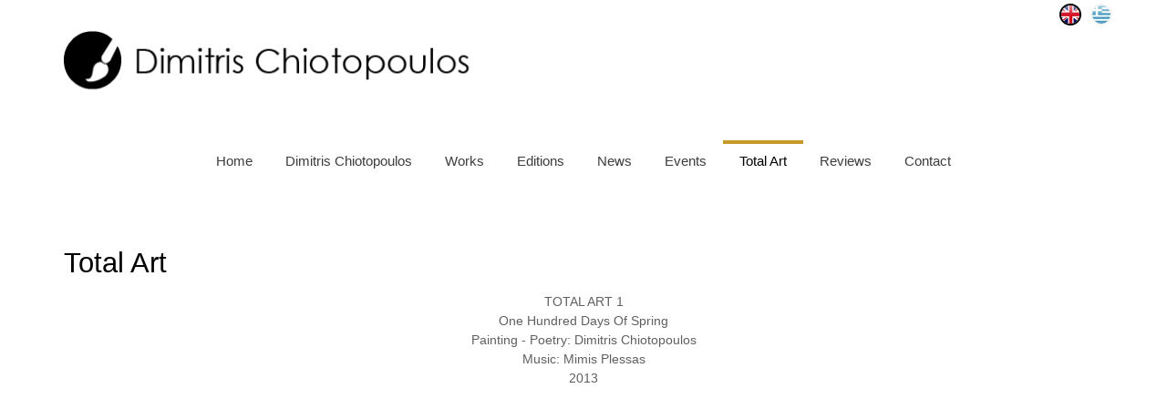

--- FILE ---
content_type: text/html; charset=UTF-8
request_url: https://dimitrischiotopoulos.com/en/total_art/
body_size: 8943
content:
<!DOCTYPE html>
<html lang="en">
<head>
	<meta charset="utf-8" />
	<link href="/favicon.ico" rel="icon" type="image/x-icon" />
	<meta name="viewport" content="width=device-width, initial-scale=1" />
	<meta name="google-site-verification" content="1DGBpTfy36tCM7_Pjg-2B23wuaxbp-5Y9f3Betuw9dU" />
	<title>Total Art - Dimitris Chiotopoulos</title>
<meta name="description" content="TOTAL ART 1 One Hundred Days Of Spring Painting - Poetry: Dimitris Chiotopoulos Music: Mimis Plessas 2013  TOTAL ART 2 Feel Of The Colours Painting - Poetry: Dimitris Chiotopoulos Music: Mimis Plessas 2014   Contemplation and search: all the arts (poetry, painting, sculpture, music, dance,architecture) move in a frame where ideas are particularized via the senses (as colour, surface, sound, (...) - info@dimitrischiotopoulos.com" />

<!-- OG META -->
<meta property="og:title" content="Total Art - Dimitris Chiotopoulos" />
<meta property="og:type" content="website" />
<meta property="og:image" content="https://dimitrischiotopoulos.com/images/layout/logo.png" />
<meta property="og:url" content="https://dimitrischiotopoulos.com/en/total_art/" />
<meta property="og:description" content="TOTAL ART 1 One Hundred Days Of Spring Painting - Poetry: Dimitris Chiotopoulos Music: Mimis Plessas 2013  TOTAL ART 2 Feel Of The Colours Painting - Poetry: Dimitris Chiotopoulos Music: Mimis Plessas 2014   Contemplation and search: all the arts (poetry, painting, sculpture, music, dance,architecture) move in a frame where ideas are particularized via the senses (as colour, surface, sound, (...) - info@dimitrischiotopoulos.com" />

<!-- TWITTER META -->
<meta name="twitter:card" content="summary" />
<meta name="twitter:title" content="Total Art - Dimitris Chiotopoulos" />
<meta name="twitter:description" content="TOTAL ART 1 One Hundred Days Of Spring Painting - Poetry: Dimitris Chiotopoulos Music: Mimis Plessas 2013  TOTAL ART 2 Feel Of The Colours Painting - Poetry: Dimitris Chiotopoulos Music: Mimis Plessas 2014   Contemplation and search: all the arts (poetry, painting, sculpture, music, dance,architecture) move in a frame where ideas are particularized via the senses (as colour, surface, sound, (...) - info@dimitrischiotopoulos.com" />
<meta name="twitter:image" content="https://dimitrischiotopoulos.com/images/layout/logo.png" />

<!-- LINKS -->
<link href="https://cdn.utopia.gr/" rel="dns-prefetch" />
<link href="https://www.google-analytics.com/" rel="dns-prefetch" />
<link href="https://s7.addthis.com/" rel="dns-prefetch" />
<link href="https://dimitrischiotopoulos.com/en/total_art/" rel="canonical" />

<!-- SCHEMA ORG -->

<script type="application/ld+json">
	{
		"@context": "https://schema.org",
		"@type": "WebSite",
		"url": "https://dimitrischiotopoulos.com/en/total_art/",
		"name": "Total Art - Dimitris Chiotopoulos",
		"abstract": "TOTAL ART 1 One Hundred Days Of Spring Painting - Poetry: Dimitris Chiotopoulos Music: Mimis Plessas 2013  TOTAL ART 2 Feel Of The Colours Painting - Poetry: Dimitris Chiotopoulos Music: Mimis Plessas 2014   Contemplation and search: all the arts (poetry, painting, sculpture, music, dance,architecture) move in a frame where ideas are particularized via the senses (as colour, surface, sound, (...) - info@dimitrischiotopoulos.com",
		"image": "https://dimitrischiotopoulos.com/images/layout/logo.png"
	}
</script>	
<!-- CSS -->
	<link type="text/css" href="https://cdn.utopia.gr/inclusive/css_frontend_inclusive_b42.1722261756.css" rel="stylesheet" />
	<link href='https://fonts.googleapis.com/css?family=Yesteryear' rel='stylesheet' type='text/css'>
	<link type="text/css" href="https://cdn.dimitrischiotopoulos.com/scripts/dimitris.1509700104.css" rel="stylesheet" />
	
<!-- JS -->
	<script>
var domain_captcha_url='https://dimitrischiotopoulos.com/scripts/captcha';
var domain_captcha_action='/scripts/umsfes.php';
</script>
	<script>var ga_account='UA-62812040-21';</script>
	
	<script>
		window.dataLayer = window.dataLayer || [];
		function gtag(){dataLayer.push(arguments);}
		gtag('consent', 'default', {
		  'ad_storage': 'denied',
		  'analytics_storage': 'granted',
		  'ad_user_data': 'denied',
		  'ad_personalization': 'denied',
		  'functionality_storage': 'granted',
		  'personalization_storage': 'granted',
		  'security_storage': 'granted'
		});
	</script>

	<script async src="https://www.googletagmanager.com/gtag/js?id=G-0P8P1R9ZV6"></script>
	<script>
		window.dataLayer = window.dataLayer || [];
		function gtag(){dataLayer.push(arguments);}
		gtag('js', new Date());
		gtag('config', 'G-0P8P1R9ZV6');
	</script>
		<script src="https://cdn.utopia.gr/inclusive/js_frontend_inclusive.1721299250.js"></script>
	<script src="https://cdn.utopia.gr/scripts/js/social_media.1691057415.js"></script>
	<script>let addthis_config = {ui_offset_top: '3'}</script>
	<script src="https://s7.addthis.com/js/300/addthis_widget.js#pubid=agsp96"></script>
	<script src="https://cdn.dimitrischiotopoulos.com/scripts/dimitris.1510325043.js"></script>
</head>
<body>
<div id="main">
	<div id="header-wrap">
		<div class="container">
			<div class="row" id="menu-container">
				<div id="flags-col" class="col-xs-12 col-md-7 col-md-push-5">
					<div id="lang-menu">
<a id="lang-menu-link-en" class="lang-menu-link tp selected" title="English" href="https://dimitrischiotopoulos.com/en/total_art/">
<img class="lang-menu-icon selected" src="https://dimitrischiotopoulos.com/images/flags/en.png" alt="en" />
 <span class="lang-menu-label-short selected">en</span> <span class="lang-menu-label-long selected">English</span></a>
<a id="lang-menu-link-gr" class="lang-menu-link tp normal" title="Ελληνικά" href="https://dimitrischiotopoulos.com/gr/total_art/">
<img class="lang-menu-icon normal" src="https://dimitrischiotopoulos.com/images/flags/gr.png" alt="gr" />
 <span class="lang-menu-label-short normal">gr</span> <span class="lang-menu-label-long normal">Ελληνικά</span></a>
</div>
					<div id='mobile-menu-overlay'></div><div id='mobile-menu' class='hidden-md hidden-lg'><img id='icon-menu' src='/images/layout/icon_menu.png' alt='menu'/><div id='mobile-menu-items'><a class='mobile-menu-item normal' href='/en/'>Home</a><a class='mobile-menu-item normal' href='/en/chiotopoulos/'>Dimitris Chiotopoulos</a><a class='mobile-menu-item normal' href='/en/works/'>Works</a><a class='mobile-menu-item normal' href='/en/editions/'>Editions</a><a class='mobile-menu-item normal' href='/en/news/'>News</a><a class='mobile-menu-item normal' href='/en/events/'>Events</a><a class='mobile-menu-item selected' href='/en/total_art/'>Total Art</a><a class='mobile-menu-item normal' href='/en/reviews/'>Reviews</a><a class='mobile-menu-item normal' href='/en/contact/'>Contact</a></div></div>				</div>
				<div id="logo-col" class="col-xs-12 col-md-5 col-md-pull-7">
					<a href="/en/"><img id="logo" src="/images/layout/logo_new.png" alt="logo"/></a>
				</div>
			</div>
		</div>
	</div>
</div>
	<div id='menu' class='hidden-xs hidden-sm'><a class='menu-item normal' id='menu-item-home' href='/en/'>Home</a><a class='menu-item normal' id='menu-item-chiotopoulos' href='/en/chiotopoulos/'>Dimitris Chiotopoulos</a><a class='menu-item normal' id='menu-item-works' href='/en/works/'>Works</a><a class='menu-item normal' id='menu-item-editions' href='/en/editions/'>Editions</a><a class='menu-item normal' id='menu-item-news' href='/en/news/'>News</a><a class='menu-item normal' id='menu-item-events' href='/en/events/'>Events</a><a class='menu-item selected' id='menu-item-total_art' href='/en/total_art/'>Total Art</a><a class='menu-item normal' id='menu-item-reviews' href='/en/reviews/'>Reviews</a><a class='menu-item normal' id='menu-item-contact' href='/en/contact/'>Contact</a></div>
		<div class="row j42-noscript-row">
<div class="col-md-12 j42-noscript">
Javascript must be enabled to continue!</div>
</div>
	<div class="j42-main" id="content-wrap">
		<div class="container">
			<div class="row">
				<div class="col-md-12">
					<h1>Total Art</h1><div class="page-text"><div class="text-content page-content"><p style="text-align: center;">TOTAL ART 1<br /> One Hundred Days Of Spring<br /> Painting - Poetry: Dimitris Chiotopoulos<br /> Music: Mimis Plessas<br /> 2013<br /><br /> <iframe width="853" height="480" src="https://www.youtube.com/embed/5QwLSxQmris" frameborder="0"></iframe></p>
<p style="text-align: center;">TOTAL ART 2<br /> Feel Of The Colours<br /> Painting - Poetry: Dimitris Chiotopoulos<br /> Music: Mimis Plessas<br /> 2014<br /><br /> <iframe width="853" height="480" src="https://www.youtube.com/embed/kEh1tqHfQhE" frameborder="0"></iframe></p>
<!--<p style="text-align: center;">TOTAL ART 3<br />White Line<br />Painting - Poetry: Dimitris Chiotopoulos<br />Music: Mimis Plessas<br />Recitation: Giannis Voglis<br />2015<br /><br /><iframe width="853" height="480" src="https://www.youtube.com/embed/lGLIk-QkvQ8" frameborder="0"></iframe></p>-->
<p>Contemplation and search: all the arts (poetry, painting, sculpture, music, dance,architecture) move in a frame where ideas are particularized via the senses (as colour, surface, sound, rhythm, movement, mass), in a search for a formal perfection.<br />The correspondence of the arts yields the possibility of having a multidimensional art, “Total Art”, in which all the individual arts are linked into a unified synthesis.<br />The “Total Work of Art” that emerges from this synthesis is not an outcome, but a ceaseless process in the course of which personal and collective ego assert their existence in the person of the artist - contemplator.</p>
<p>Dimitris Chiotopoulos<br />Painter - Poet<br />November 2000</p>
<hr />
<p>Only faith, I think, is able, and only when it reaches fanaticism, to shed light on the paths to follow! For all the arts it seems to me that what COMPLETENESS and a SERIOUS APPROACH DEMAND is achievements that impress by being different.<br />My closest parallel would be from mathematics, where we have Set Theory and the differential equations that are used to sort out the problems that arise when close to the boundary of truth.<br />MUSIC IS THE ONE art that is in the uniquely privileged position of having no need of WORDS - words in the sense of logic - in order to make herself understood. To achieve oneness, she communicates at the level of the unconscious.<br />Any attempt to make logical sense of this function is bound to generate fascinating movements and to enrich others - both students and opponents - at the same time as it enriches itself.<br />In the paintings and poetry of Dimitris Chiotopoulos, one often feels that the beginning comes close to the end, and the end close to a new beginning.<br />The motifs of his work remind me of fractal curves; the only thing being that his insistence on repeating them is no mere mannerism but conceals subsets, while all the time trying to arrive at a Total Art. Like a fascinating movement: approach, all ye faithful. There is no elitism, no entrenched meanness of spirit.<br />For me, the motifs in this book, showing as they do the influence of Dimitris’ images and poems, are, it may be, a path for us to get close to our friend the poet and painter’s concept of art as a while.<br />Hear, all ye faithful...</p>
<p>Mimis Plessas<br />Composer<br />October 2010</p>
<hr />
<p>Any young musician could have no greater ambition than to work with a composer and jazzman who has written ninety works for the theatre and a hundred and seven film scores, and whose works are a substantial part of Greek popular style, an inseparable part of modern Greek music, historically speaking.<br />While I was doing the studio work on this project, I realized that the Master knew right from the outset just what he wanted to achieve with the broader aim of his take on Total Art.<br />What he was always trying to do was to help it along from his own musical point of view so that it matched and sounded as authentic as possible. We wrote notes down, rubbed them out, added more notes, tested them out, and lo and behold, all the work we’d put in was justified! So a big thank you to the ‘school’ I graduated from, and my best wishes to my revered ‘teacher’.<br />And to all true artists - keep at it!<br />If a true artist strikes lucky, he can make a reputation and win public acceptance, I believe; but what is certain is that he is doomed to a never - ending quest.</p>
<p>Alexandros Avlitis<br />Writer on music<br />November 2010</p>
<hr />
<p>The first person to dream of a unified art was the French philosopher and student of aesthetics, Etienne Souriau, in his book ‘La Correspondance des Arts’ (1947).<br />Dimitris Chiotopoulos has made unified art a reality. Starting with poetry and the plastic arts, he has inspired the distinguished Greek composer Mimis Plessas to clothe these in music and movement, thus building up a perfect, challenging art form of a distinctive sort, as accessible to a general public as to the cognoscenti. An attempt - a fearless attempt - of this nature can only be made where conditions ensure high quality inspiration and execution; in other words, a high degree of technical skill that is not often achieved.<br />Otherwise the bold try will end up as a failure, because it is of insufficient quality. Hence there is continuous need for a lift in the aesthetic critical faculty of the average public, to say nothing of the artistic factors that drive the composer.<br />Only so can there be a lift in the artistic level, and in the cultural level generally, of societies where this level has, in our own time, been cheapened, with a consequent collapse in moral values.<br />What is sure is that Dimitris Chiotopoulos will continue to work at this ideal.</p>
<p>E. Moutsopoulos<br />Academician<br />Professor of Philosophy<br />December 2010</p>
<hr />
<p>...Nothing is more obvious than the existence of an affinity between the arts. Painters, sculptors, musicians, poets, they are all raised in the same temple. They are serving, if not the same god, at least similar divinities. Brotherhood of the Muses, companionship of the artists, either they are handling the chisel or the pen, the paint brush or the archet, unity of genius of any kind, so many themes for an easy development...<br /><br /> ...Poetry, architecture, dance, music, sculpture, painting, so many activities that, without a doubt, they are profoundly communicating or communing...<br /><br /> Etienne Souriau, “The correspondence of arts”,<br /> editions Flammarion, 1947</p>
<hr />
<p>...As long-drawn echoes mingle and transfuse<br /> Till in a deep, dark unison they swoon,<br /> Vast as the night or as the vault of noon -<br /> So are commingled perfumes, sounds, and hues...<br /><br /> Roy Campbell, Poems of Baudelaire (New York: Pantheon Books, 1952)</p>
<hr />
<p>...Ut pictura, poesis: erit, quae, si propius stes,<br /> te capiat magis, et quaedam, si longius abstes;<br /> haec amat obscurum, uolet haec sub luce uideri,<br /> iudicis argutum, quae non formidat acumen;<br /> haec placuit semel, haec deciens placebit...<br /><br /> ...Poetry is like a painting: it is different when you are up close,<br /> it will attract you more, and different again when you stand further away.<br /> This one loves the shade, that one wants in the light to be seen,<br /> since it fears not the acumen of the cognoscenti;<br /> this one pleased once only, another will please even after ten views...<br /><br /> Quintus Horatius Flaccus<br /> Book commonly called<br /> Poetic Art<br /> Introduction, translation into Greek and comments G.N. Giatromanolakis<br /> Pub. Institute of the Book - A. Kardamitsas, 2009</p>
<hr />
<p>...Calling imitation to the Sophist what to us is Fine Arts, does not mean the loyal and servile subjection to the external object or event, but that he believes that this constitutes the original standard that the imitator wants to express with colour and form, sound or speech. However, this interpretation is based on subjective powers and rules, which, however much they may be influenced by or may be dependent on the objective world, they still have their own nomotely1, well, self-sufficiency...<br /><br /> Manolis Andronikos<br /> Plato and Art. The Platonic views about beauty and the fine arts<br /> Pub. Nefeli, 1986</p>
<hr />
<p>...The Muses, according to Hesiod’s testimony, have been singing divine melodies and hymns to Zeus and also to other Gods since their birth..<br /><br /> …Their names, which are mentioned for the first time by Hesiod, are Kleio, Euterpe, Thaleia, Melpomene, Terpsichore, Polyhymnia, Ourania and finally Kalliope, the most significant one of all, according to Hesiod. She is the escort of the hegemons, since, as the preeminent Muse of both Poetry and Epic poetry, she lauds their polemic feats. Homer also, it could be said, refers to Kalliope, when he invokes her by using the singular number, to praise the renown of the Iliad and Odyssey, although in the time of Homer the homophron1 Muses perhaps functioned as one. Herodotus, the father of history, will also name them in the Hesiodean order 200 years later...<br /><br /> ...The Muses are homophron, according to Hesiod, and acted as one. The correlation for each one separately with one kind of Art seems to have happened (or at least was completed) later, although Hesiod’s reference to Kalliope (ἡ γὰρ καὶ βασιλεῦσιν ἅμ᾽ αἰδοίοισιν ὀπηδεῖ - because she also escorts venerable kings), probably indicates her relation with epic poetry and the heroic feats of the earlier hegemons...<br /><br /> Efie Poulaki - Pantermali<br /> Source: <a class="iuc-blank" href="http://www.olympusarchaeology.gr" target="_blank">www.olympusarchaeology.gr</a></p>
<hr />
<p>Art - Luck - Boldness, yes, indeed! Art, since, rightly or wrongly, we want to give an outlet to the Pythian spark, that can hardly wait to become Word and lead the way to a new assessment of the world; and Luck, since this is the one that will blend colours and shapes, smells and sounds, our heart and the heart of the Universe into one point, the lyrical point we are dreaming of; and Boldness, since the destiny of each correct step in this society is destined to leave behind blood, smoke, and tears...<br /><br /> Odysseus Elytis<br /> Open Papers<br /> Pub. Ikaros, 3rd edition, Athens 1987</p>
<hr />
<p>I approach art as another way of writing poetry. Of course, the materials of these two kinds of Art are different, but their expression starts from the same point...<br /><br />...The exciting element of painting is its ability to imprint and solidify images that by nature are fluid, only to liquefy them later in its own way. Art functions unforeseeably, often surpassing any pre-planning, just as in poetry one word helps another and their mixing them leads to a discovery.<br /><br /> Yiannis Ritsos<br /> Interview in the periodical “The word”, no. 8<br /> October 1981</p>
<hr />
<p>As a humble medical research scientist, deeply engaged in the fight against various maladies that plague humanity, I cannot match my rudimentary concepts and definitions of Total Art with those beautifully formulated by the great composer Mimis Plessas, the brilliant painter-poet Dimitris Chiotopoulos and other illustrious artists. I can only express my admiration for Total Art, because it provides enormous intellectual pleasure to mankind. Thus, the music of Mimis Plessas and the brushstrokes of Dimitris Chiotopoulos certainly have this magic.<br /><br /> Andrew V. Schally<br /> Nobel Prize in Medicine for 1977<br /> March 2014</p>
<hr />
<p>Each one of us has a special way of expressing themselves. With his dual facility for poetry and painting, Dimitris Chiotopoulos tries to make clear the universality of art, which he sees as a totality embracing every individual art form and every specific facet of it.<br />He has already begun to fill in the gaps, with Mimis Plessas’ music, and with a challenge to all unknown creators, giving them a chance to establish themselves in an open world constantly being added to.</p>
<p>Dimitris Mytaras<br />Academician - Painter<br />January 2011</p>
<hr />
<p>Total Art? What does total art mean? Without doubt it means an art that presents, confronts and expresses all the forms and expressions of contemporary art.<br />It pursues and manages to reveal to us the nature and directions of the contemporary artistic creation. Not only in its different trends, but also in its intrinsic and timeless content.<br />It is not representational or abstract, expressionistic or surrealistic, geometric or simply based on strict components.<br />And all this is better understood by studying somewhat carefully the paintings of Dimitris Chiotopoulos which are often accompanied by verses that among other considerations demonstrate the extent and depth of his pursuits. Because his painting is based on what it says in the title of his catalogue “Feel Of The Colours”. Because in reality his painting creations are not so much based on their expressionistic character or on their descriptive values but almost exclusively on the feel of the colours, on the way they affect our senses, colours that evoke tactile, not just visual reactions. Thus vertical and diagonal themes, horizontal and curved elements acquire a rich and comprehensive voice.<br />Indeed, what is most impressive is the manner in which Chiotopoulos manages to give<br />a purely poetic character in his painting language and one could say that his painting is poetry in colours and his poetry consists of colour references with an extraordinary content.<br />Sometimes with accented colours and sometimes in low tones a multidimensional voice is imposed that will not leave the viewer indifferent. Chiotopoulos does not intend to surprise or to compel the viewer to answer the questions raised by his work as much as to show him that there is something else beyond what he already knows. He aims to give him the opportunity to meditate and seek answers to problems beyond the known and<br />established answers.<br />These are works in the spirit and are part of the Total Art that he practices continuously and consistently. Thereby with his artistic creation he manages to make us partakers of<br />his intentions and admirers of his expressions. And perhaps the most striking feature of<br />his efforts, as a painter and poet, is the quality and the soulful truth of his expressions.<br /><br />Chrysanthos Christou<br />Academician - Art Historian<br />October 2013</p></div>
</div><div class='row'></div>				</div>
			</div>
		</div>
	</div>

	<div class="j42-main" id="newsletter-wrap">
		<div class="container">
			<div class="row">
				<div class="col-sm-4">
					<h1 class="t-right center-xs">Newsletter</h1>
				</div>
				<div class="col-sm-8 center-xs">
					
<form id="n_form" name="n_form" action="javascript:void(0);" method="post" onsubmit="return validate_newsletter('en');">
<label class="newsletter-invisible-label" for="ns_email">Email</label><input class="newsletter-input" type="text" name="ns_email" id="ns_email" placeholder="EMAIL" value="" onfocus="this.value=''" />
<label class="newsletter-invisible-label" for="ns_name">Name</label><input class="newsletter-hp-input" type="text" name="ns_name" id="ns_name" value="" />
<input type="submit" class="button newsletter-button" value="Subscribe" />
</form>
<div id="response_validation_email"></div>

				</div>
			</div>
		</div>
	</div>

	<div id="footer-wrap">
		<div class="container">
			<div class="row">
				<div class="col-xs-6 small">
					&copy; 2016 <a href="/en/">dimitrischiotopoulos.com</a>
				</div>
				<div class="ol-xs-6 small t-right">
					<div id="u-icon-wrap"><img id="u-icon" src="https://cdn.utopia.gr/images/branding/stamp/media42_anim_24.1691057423.gif" width="24" height="24" alt="icon"/><div id="u-info" class="u-right"><a href="https://media42.eu" target="blank" title="https://media42.eu"><img id="u-icon-logo" src="https://cdn.utopia.gr/images/branding/stamp/media42_logo_130.1691057423.png" alt="logo image" /></a><br>
<a href="https://validator.w3.org/check?uri=referer" target="_blank" class="u-link" title="HTML5">HTML5</a> | <a href="https://jigsaw.w3.org/css-validator/check/referer?profile=css3svg" target="_blank" class="u-link" title="CSS3">CSS3</a> | <a href="https://www.w3.org/WAI/WCAG2AA-Conformance" target="_blank" class="u-link" title="WCAG2">WCAG2</a>
</div></div>				</div>
			</div>
		</div>
	</div>

	<a href="#top" id="scroll-top" class="scroller tp" title="Back to top"></a>

</body>
</html>


--- FILE ---
content_type: text/css; charset=utf-8
request_url: https://cdn.dimitrischiotopoulos.com/scripts/dimitris.1509700104.css
body_size: 2581
content:
html{margin:0;padding:0;}
body{margin:0;padding:0;overflow-y:scroll;min-width:260px;font-size:14px;line-height:1.5;font-family:'Arial',sans-serif;background:#3d3d3d;color:#606060;}

/********************************************************************************************************************************** COMMON ELEMENTS */
.t-left{text-align:left;}
.t-right{text-align:right;}
.t-center{text-align:center;}
.t-justify{text-align:justify;}

a, a:focus{color:#c7992a;text-decoration:none;cursor:pointer;outline:none;}
a:hover{color:#000;text-decoration:none;}
a img{border:none;}
p{padding:0 0 10px 0;margin:0;}
ul, ol{margin:10px 0 10px 30px;}
hr {background:#dadada;border:none;clear:both;height:2px;margin:10px 0;padding:0;width:100%;}
.full-width{width:100%;}
.max-width{max-width:100%;}
.v-top{vertical-align:top;}
.small{font-size:13px;}
.very-small{font-size:11px;line-height:13px;}
.gray{color:#9c9c9c;}
.clear{display:block;height:0px;clear:both;}
.sprite{background-position:top left;background-repeat:no-repeat;}
.sprite:hover{background-position:bottom left;background-repeat:no-repeat;}
.nowrap{white-space:nowrap;}
.uc{display:block;padding:80px 20px;text-align:center;font-size:30px;color:#C1C1C1;}
h1,h2,h3,h4,h5,h6{text-align:left;font-weight:300;margin-top:0;margin-bottom:0.3em;color:#9a888f;font-weight:100;}
h1{font-size:2.2em;color:#000;} h2{font-size:1.8em;} h3{font-size:1.7em;} h4{font-size:1.6em;} h5{font-size:1.5em;} h6{font-size:1.4em;}
b, strong{font-weight:bold;}
.img-left{float:left;margin:0 20px 10px 0;}
.img-right{float:right;margin:0 0 10px 20px;}
.img-border{padding:5px;border:1px solid #dadada;}
i,em{font-style:italic;}
.msg{display:block;margin:10px 0;padding:8px 14px;color:#fff;background:#b0b1b3;text-align:center;border-radius:5px;}
iframe{max-width:100%;}
.center-xs, .t-right.center-xs, .t-left.center-xs{text-align:center}

#top-wrap{width:100%;background-color:#3d3d3d;height:6px;}
#header-wrap{position:relative;width:100%;height:auto;background-color:#fff;padding-bottom:20px;z-index:2000;}
#logo-col{padding-top:30px;text-align:center;}
#logo{max-width:350px;width:100%;}
#flags-col{height:60px;z-index:2000;}
.lang-menu-icon{display:inline-block;margin-left:6px;border-radius:100%;border:2px solid #f0f0ee;opacity:0.7;}
#lang-menu{position:absolute;top:4px;right:5px;height:25px;}
.lang-menu-icon:hover,.flag-menu-item.selected:hover {border:2px solid #c7992a;}
.lang-menu-icon.selected{border:2px solid #000;opacity:1;}
.lang-menu-label-short, .lang-menu-label-long{display:none;}

#menu{text-align:center;width:100%;padding:20px 0;background:#fff;}
.menu-item{display:inline-block;padding:10px 20px;font-size:14px;margin:0;color:#3d3d3d;border-top:4px solid #fff;}
.menu-item:hover{color:#c7992a;}
.menu-item.selected, .menu-item.selected:hover{color:#000;border-top:4px solid #c7992a;}
#menu-item-home{border-left:none;}

#menu-container{position:relative;}
#mobile-menu{position:absolute;top:5px;left:5px;}
#mobile-menu-overlay{position:fixed;top:0px;left:0px;width:100%;height:100%;display:none;background:rgba(0,0,0,0.8);}
#icon-menu{position:absolute;top:0px;left:0px;cursor:pointer;}
#mobile-menu-items{display:none;position:absolute;top:40px;left:0px;}
.mobile-menu-item{display:block;padding:12px 30px;margin:2px;white-space:nowrap;text-align:center;color:#3d3d3d;background:#fff;}
.mobile-menu-item:hover, .mobile-menu-item.selected:hover{color:#fff;background:#c7992a;}
.mobile-menu-item.selected{color:#c7992a;}

#add-this-wrap{background:#fff;text-align:right;border-top:5px solid #f0f0ee;}
#social-wrap{background:#fff;padding:30px 0;text-align:center;}

#slider-wrap{position:relative;width:100%;height:auto;padding:30px 0;background-color:#fff;}
.slider-img{display:block;width:100%;}
#slider-controls{position:relative;display:block;margin-top:15px;}
.numericControls{list-style-type:none;display:block;margin:0;padding:0;text-align:center;}
.numericControls li{display:inline-block;width:26px;padding-left:3px;}
.numericControls li a{display:inline-block;width:16px;height:16px;line-height:18px;text-align:center;background:#eed18c;font-size:0px;border-radius:100%;}
.numericControls li a:hover{background:#e5be5f;}
.numericControls li.current a{background:#c7992a;color:#c7992a;}
.numericControls li.current a:hover{background:#c7992a;color:#c7992a;}
.more{display:block;margin-top:20px;}

#content-wrap{padding:50px 0;background:#fff;}
.article-img{max-width:100%;padding:5px;border:1px solid #dadada;}
.news-thumb{display:block;width:100%;/*border:1px solid #dadada;*/height:200px;margin-bottom:10px;background-size:contain;background-position:center;background-repeat:no-repeat;background-color:#fff;}
.news-thumb:hover{/*border:1px solid #c7992a;*/}
.news-block{margin-bottom:20px;}
.news-block-content.icon{padding:5px 0 0 36px;background:url('../images/layout/content_icon.png') no-repeat top left;}
.news-block-title{display:block;padding-bottom:10px;/*margin-bottom:10px;border-bottom:1px solid #fff;*/}
#content-wrap ul{list-style-image:url('../images/layout/li.png');} 
.list-thumb{width:100%;}
.thumb-c{display:inline-block;margin:5px;}
.img-g-thumb{border:1px solid #11304E;padding:5px;}
a:hover .img-g-thumb, a:hover .news-thumb{border:1px solid #c7992a;}
.date{font-style:italic;color:#9c9c9c;font-size:80%;}
.review-date{font-size:120%;}
.important{padding:10px 20px;background:#d6e6e9;}

#preloader-wrap{background:#fff;}
#preloader{width:100%;text-align:center;height:50px;padding:20% 0;background:#fff;}
#gal-slider-wrap{position:relative;}
#gal-slider{display:block;width:100%;}
.gal-slider-part{display:block;position:relative;height:350px;line-height:350px;background:#fff;text-align:center;}
.gal-slider-img{display:inline-block;max-width:100%;max-height:100%;padding:0;vertical-align:middle;}
#gal-slider-controls{position:absolute;top:40%;display:block;width:100%;height:0px;z-index:1500;}
.gal-slider-prev,.gal-slider-next{position:absolute;top:0;display:block;width:70px;height:70px;text-align:center;color:#fff;background-color:rgba(0,0,0,0.1);background-repeat:no-repeat;background-position:center;}
.gal-slider-prev{left:0px;background-image:url(../images/layout/slider_prev.png);}
.gal-slider-next{right:0px;background-image:url(../images/layout/slider_next.png);}
.gal-slider-prev:hover,.gal-slider-next:hover{background-color:rgba(0,0,0,0.2);background-position:center;}

.thumbs-space{height:150px;}
#gal-slider-thumbs-container{display:block;width:100%;padding-left:50%;height:104px;overflow:hidden;background:#fff;z-index:5000;}
#gal-slider-thumbs{display:block;height:104px;margin-left:-45px;border-top:10px solid #fff;}
.gal-slider-thumb{float:left;width:90px;height:90px;margin:0;opacity:0.5;border:2px solid #fff;cursor:pointer;}
.gal-slider-thumb:hover{opacity:0.9;border:2px solid #c7992a;}
.gal-slider-thumb.selected{opacity:1;border:2px solid #000;}

#bottom-wrap{padding:30px 0;background:#f0f0ee;}
#newsletter-wrap{padding:30px 0;background:#c0c0c0;}

#footer-wrap{width:100%;padding:20px 0;color:#a2a2a2;}
#footer-wrap a{color:#fff;}
#footer-wrap a:hover{color:#ff056b;}

.form-table td{padding:5px 8px 5px 0;vertical-align:top;color:#a1a5af;border:none !important;}
.input-line, #captcha, .cse-ums-input, .newsletter-input{display:inline-block;width:90%;padding:8px 14px;border:none;border:1px solid #e7e7e7;background:rgba(255,255,255,0.7);color:#888888;vertical-align:top;}
.button, .cse-ums-submit, .newsletter-button{display:inline-block;padding:12px 30px;border:none;background:#c7992a;color:#fff;vertical-align:top;cursor:pointer;}
.button.small{padding:4px 8px;}
.button.cancel{background:#b0b1b3;}
.button:hover, .cse-ums-submit:hover, .newsletter-button:hover{background:#000;color:#fff;}

.newsletter-input{width:250px;height:50px;}
.newsletter-button{height:50px;}
.n-response{margin:10px 0;padding:10px 20px;}

#captcha-container{font-size:10px;}
#captcha-required{color:red;}
#captcha-img, #new-captcha-img{border:1px solid #adadad;height:40px;margin:4px 0;width:130px;background-color:#fff;}
#captchaimage{display:inline-block;}
#captcha-refresh{display:inline-block;vertical-align:8px;}
#captcha{width:105px;}

#scroll-top{display:none;position:fixed;bottom:80px;right:0px;width:35px;height:40px;background-color:#b0b1b3;background-image:url('../images/layout/back_to_top.png');background-repeat:no-repeat;background-position:center;border-radius:20px 0 0 20px;z-index:1500;}
#scroll-top:hover{background-color:#c7992a;}

.pager { display:block;text-align:right;}
.pager a { display:inline;vertical-align:middle;border:none;padding:0px 8px 2px 8px;text-decoration:none;background:#c1bca8;color:#fff;border-radius:3px;}
.pager a:hover{background:#c7992a;color:#fff;}
.selectorPager { display:inline;vertical-align:middle;color:#333;background-color:#fff;display:inline-block;cursor:pointer;padding:0;margin-top:1px;border:none;}

#tooltip{border:none;}
#tooltip h3 {color:#fff !important;padding:4px 17px;font-size:13px;background-color:#1c1c1c;border:none;text-align:left;border:none;}

.download-attachments-container{padding:12px 20px;background:#b0b1b3;margin-bottom:15px;}
.download-attachments-link{color:#c7992a;}
.download-attachments-link:hover{color:#fff;}
.download-attachments-info{color:#4e4e4e;font-size:9px;font-style:italic;}
.download-attachments-img{vertical-align:middle;}


@media (min-width: 768px) {
	#logo-col{text-align:left;}
	#logo{max-width:465px;}
	#flags-menu{top:20px;right:20px;}
	#scroll-top{width:40px;right:10px;border-radius:40px;}
	.t-right.center-xs{text-align:right}
	.center-xs, .t-left.center-xs{text-align:left}
	.slider-img{max-height:100%;}
}
@media (min-width: 992px) {
	.menu-item{padding:8px 12px;font-size:14px;}
	.gal-slider-part{height:500px;line-height:500px;}
}
@media (min-width: 1200px) {
	.menu-item{padding:8px 18px;font-size:15px;}
	.gal-slider-part{height:600px;line-height:600px;}
}
@media (min-width: 1600px) {
	#slider-wrap{background-image:url(/images/layout/slider_wrap.png);}
	.gal-slider-part{height:650px;line-height:650px;}
}

--- FILE ---
content_type: application/javascript; charset=utf-8
request_url: https://cdn.dimitrischiotopoulos.com/scripts/dimitris.1510325043.js
body_size: 1058
content:
$(document).ready(function() {
/************************************************************* DOCUMENT READY START */

/************************************************************* tooltip */
function toggle_mobile_menu(){
	$("#mobile-menu-items").stop(true,true).fadeToggle(200);
	$("#mobile-menu-overlay").stop(true,true).fadeToggle(200);
}
$("#icon-menu").click(function(){
	toggle_mobile_menu();
});
$("#mobile-menu-overlay").click(function(){
	toggle_mobile_menu();
});

/************************************************************* tooltip */
$('.tp').tooltip({
track: true,
delay: 0,
showURL: false,
extraClass: "descriptions-class",
fade: 200
});

/************************************************************* SMOOTHSCROLL */
$("a.scroller").smoothScroll({
//afterScroll: function() {location.hash = this.hash;}
});
$(window).scroll(function () {
	if ($(this).scrollTop() > 200) {
		$('#scroll-top').fadeIn();
	} else {
		$('#scroll-top').fadeOut();
	}
	//** menu opacity
	if ($(this).scrollTop() > 10) {
		$('#menu-wrap').addClass('opaque');
	}else{
		$('#menu-wrap').removeClass('opaque');
	}
});

//***************************************************************** SUDOSLIDER 
/*
var sudoSlider = $("#slider").sudoSlider({ 
	responsive:true,
	effect:'slide',
	prevNext:false,
	numeric:true,
	speed:1500,
	auto:true,
	pause:8000,
	resumePause:6000,
	continuous:true,
	autowidth:true,
	autoheight:true,
	controlsAttr:'id="slider-controls"',
	prevHtml:'<a href="#" class="sprite slider-prev"></a>',
	nextHtml:'<a href="#" class="sprite slider-next"></a>'
});
*/

if ($("#slider-wrap").length){
	$("#slider-wrap").hide();
	$.preload(images, {
		init: function(loaded, total) {
			$("#preloader").html("<img src='https://commons.utopia.gr/images/icons/preloaders/load_light.gif' alt='preloader' />");
		},
		loaded_all: function(loaded, total) {
			$('#preloader').fadeOut('slow', function() {
				$("#slider-wrap").show();
				
				var sudoSlider = $("#slider").sudoSlider({ 
					responsive:true,
					touch:true,
					effect:'slide',
					prevNext:false,
					numeric:true,
					speed:1500,
					auto:true,
					pause:8000,
					resumePause:6000,
					continuous:true,
					autowidth:true,
					autoheight:true,
					controlsAttr:'id="slider-controls"',
					prevHtml:'<a href="#" class="sprite slider-prev"></a>',
					nextHtml:'<a href="#" class="sprite slider-next"></a>'
				});
				
			});
		}
	});
}




if ($("#gal-slider-wrap").length){
	$("#gal-slider-wrap").hide();
	$.preload(images, {
		init: function(loaded, total) {
			$("#preloader").html("<img src='https://commons.utopia.gr/images/icons/preloaders/load_light.gif' alt='preloader' />");
		},
		loaded_all: function(loaded, total) {
			$('#preloader').fadeOut('slow', function() {
				$("#gal-slider-wrap").show();
				
				var oldt = 0;
				var sudoSlider_gal = $("#gal-slider").sudoSlider({
				responsive:true,
				touch:true,
				effect:'reveal',
				prevNext:true,
				numeric:false,
				speed:600,
				auto:false,
				pause:6000,
				resumePause:4000,
				continuous:false,
				autowidth:true,
				autoheight:true,
				controlsAttr:'id="gal-slider-controls"',
				prevHtml:'<a href="#" class="gal-slider-prev"></a>',
				nextHtml:'<a href="#" class="gal-slider-next"></a>',
				customLink:'.customLink',
				beforeAnimation: function(t){
					var scroll = -((t*90)-90+45);
					//var diff = Math.sqrt(Math.abs(oldt-t));
					//var speed_t = parseInt(diff*600);	
					var speed_t = 600;
					$('#gal-slider-thumbs').animate( { marginLeft: scroll }, { queue:false, duration:speed_t} );	
					$('.gal-slider-thumb').removeClass("selected");				
					$('#gal-slider-thumb-'+t).addClass("selected");
					oldt = t;
				}
				});
				
			});
		}
	});
}


/************************************************************* DOCUMENT READY END */
});